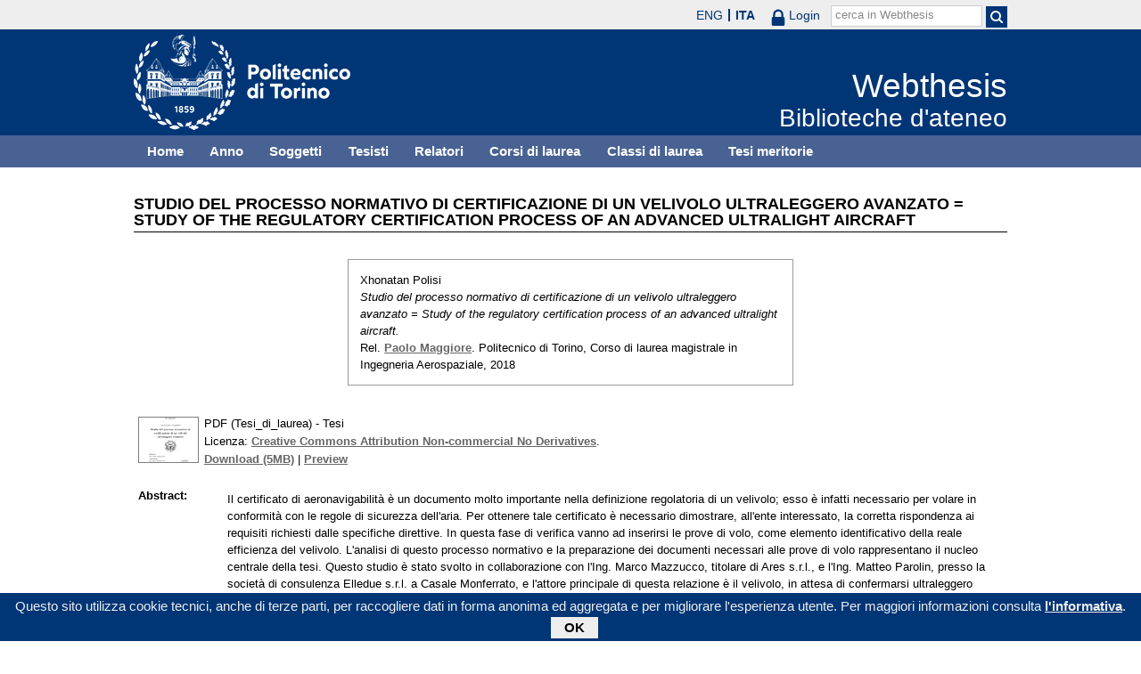

--- FILE ---
content_type: text/html; charset=utf-8
request_url: https://webthesis.biblio.polito.it/9182/
body_size: 24739
content:
<!DOCTYPE html PUBLIC "-//W3C//DTD XHTML 1.0 Transitional//EN" "http://www.w3.org/TR/xhtml1/DTD/xhtml1-transitional.dtd">
<html xmlns="http://www.w3.org/1999/xhtml" lang="it">
  <head>
    <meta http-equiv="X-UA-Compatible" content="IE=edge" />
    <meta name="viewport" content="width=device-width, initial-scale=1, maximum-scale=1, user-scalable=no" />
    <title>

Studio del processo normativo di certificazione di un velivolo ultraleggero avanzato = Study of the regulatory certification process of an advanced ultralight aircraft

 - Webthesis</title>
    <link rel="icon" href="/favicon.ico" type="image/x-icon" />
    <link rel="shortcut icon" href="/favicon.ico" type="image/x-icon" />
    <script type="text/javascript" src="/javascript/jquery.min.js">// <!-- No script --></script>
    <script type="text/javascript" src="/javascript/jquery.cookiebar.js">// <!-- No script --></script>
    <link rel="stylesheet" type="text/css" href="/style/jquery.cookiebar.css" />
    <meta name="eprints.eprintid" content="9182" />
<meta name="eprints.rev_number" content="1" />
<meta name="eprints.eprint_status" content="archive" />
<meta name="eprints.userid" content="10" />
<meta name="eprints.dir" content="disk0/00/00/91/82" />
<meta name="eprints.datestamp" content="2018-12-05 00:00:00" />
<meta name="eprints.lastmod" content="2018-12-17 08:57:20" />
<meta name="eprints.status_changed" content="2018-12-17 08:57:19" />
<meta name="eprints.type" content="thesis" />
<meta name="eprints.metadata_visibility" content="show" />
<meta name="eprints.creators_name" content="Polisi, Xhonatan" />
<meta name="eprints.creators_id" content="239981" />
<meta name="eprints.title" content="Studio del processo normativo di certificazione di un velivolo ultraleggero avanzato = Study of the regulatory certification process of an advanced ultralight aircraft" />
<meta name="eprints.ispublished" content="unpub" />
<meta name="eprints.full_text_status" content="public" />
<meta name="eprints.abstract" content="Il certificato di aeronavigabilità è un documento molto importante nella definizione regolatoria di un velivolo; esso è infatti necessario per volare in conformità con le regole di sicurezza dell'aria. Per ottenere tale certificato è necessario dimostrare, all'ente interessato, la corretta rispondenza ai requisiti richiesti dalle specifiche direttive. In questa fase di verifica vanno ad inserirsi le prove di volo, come elemento identificativo della reale efficienza del velivolo. L'analisi di questo processo normativo e la preparazione dei documenti necessari alle prove di volo rappresentano il nucleo centrale della tesi. Questo studio è stato svolto in collaborazione con l'Ing. Marco Mazzucco, titolare di Ares s.r.l., e l'Ing. Matteo Parolin, presso la società di consulenza Elledue s.r.l. a Casale Monferrato, e l'attore principale di questa relazione è il velivolo, in attesa di confermarsi ultraleggero avanzato, MA-15, prodotto da Aviovenice s.r.l., attualmente in fase di produzione." />
<meta name="eprints.date" content="2018-12-05" />
<meta name="eprints.date_type" content="published" />
<meta name="eprints.publication_type" content="electronic" />
<meta name="eprints.pages" content="144" />
<meta name="eprints.institution" content="Politecnico di Torino" />
<meta name="eprints.thesis_type" content="laurea" />
<meta name="eprints.relators_name" content="Maggiore, Paolo" />
<meta name="eprints.relators_id" content="002016" />
<meta name="eprints.classes" content="CLASSE_LM-20" />
<meta name="eprints.tesi_meritoria" content="FALSE" />
<meta name="eprints.cdl" content="corso+di+laurea+magistrale+in+ingegneria+aerospaziale" />
<meta name="eprints.aziende" content="Elledue s.r.l." />
<meta name="eprints.annoacc" content="2018/19" />
<meta name="eprints.gesd" content="1" />
<meta name="eprints.md5_tesi" content="a094fc2420c2adc8ceb4c6979676cd6e6ca0ce6b3227497aef590fcf4993802cff1be3dbff6a5cac782e9bbc9dc6c6473398c1109740265042d00eac1295518c" />
<meta name="eprints.citation" content="

  

    
      
        
          [img] &lt;https://webthesis.biblio.polito.it/secure/9182/1/tesi.pdf&gt;
        
      
    

  



 


Xhonatan Polisi.
Studio del processo normativo di certificazione di un velivolo ultraleggero avanzato = Study of the regulatory certification process of an advanced ultralight aircraft.
Rel. Paolo Maggiore &lt;/view/relators/Maggiore=3APaolo=3A=3A.html&gt;. Politecnico di Torino, Corso di laurea magistrale in Ingegneria Aerospaziale, 2018

" />
<meta name="eprints.document_url" content="https://webthesis.biblio.polito.it/secure/9182/1/tesi.pdf" />
<link rel="schema.DC" href="http://purl.org/DC/elements/1.0/" />
<meta name="DC.relation" content="http://webthesis.biblio.polito.it/9182/" />
<meta name="DC.title" content="Studio del processo normativo di certificazione di un velivolo ultraleggero avanzato = Study of the regulatory certification process of an advanced ultralight aircraft" />
<meta name="DC.creator" content="Polisi, Xhonatan" />
<meta name="DC.description" content="Il certificato di aeronavigabilità è un documento molto importante nella definizione regolatoria di un velivolo; esso è infatti necessario per volare in conformità con le regole di sicurezza dell'aria. Per ottenere tale certificato è necessario dimostrare, all'ente interessato, la corretta rispondenza ai requisiti richiesti dalle specifiche direttive. In questa fase di verifica vanno ad inserirsi le prove di volo, come elemento identificativo della reale efficienza del velivolo. L'analisi di questo processo normativo e la preparazione dei documenti necessari alle prove di volo rappresentano il nucleo centrale della tesi. Questo studio è stato svolto in collaborazione con l'Ing. Marco Mazzucco, titolare di Ares s.r.l., e l'Ing. Matteo Parolin, presso la società di consulenza Elledue s.r.l. a Casale Monferrato, e l'attore principale di questa relazione è il velivolo, in attesa di confermarsi ultraleggero avanzato, MA-15, prodotto da Aviovenice s.r.l., attualmente in fase di produzione." />
<meta name="DC.date" content="2018-12-05" />
<meta name="DC.type" content="Tesi" />
<meta name="DC.type" content="NonPeerReviewed" />
<meta name="DC.format" content="application/pdf" />
<meta name="DC.language" content="it" />
<meta name="DC.rights" content="cc_by_nc_nd" />
<meta name="DC.identifier" content="https://webthesis.biblio.polito.it/secure/9182/1/tesi.pdf" />
<meta name="DC.identifier" content="

  

    
      
        
          [img] &lt;https://webthesis.biblio.polito.it/secure/9182/1/tesi.pdf&gt;
        
      
    

  



 


Xhonatan Polisi.
Studio del processo normativo di certificazione di un velivolo ultraleggero avanzato = Study of the regulatory certification process of an advanced ultralight aircraft.
Rel. Paolo Maggiore &lt;/view/relators/Maggiore=3APaolo=3A=3A.html&gt;. Politecnico di Torino, Corso di laurea magistrale in Ingegneria Aerospaziale, 2018

" />
<link rel="alternate" href="http://webthesis.biblio.polito.it/cgi/export/eprint/9182/RIS/webthesis-eprint-9182.ris" type="text/plain" title="Reference Manager" />
<link rel="alternate" href="http://webthesis.biblio.polito.it/cgi/export/eprint/9182/RDFNT/webthesis-eprint-9182.nt" type="text/plain" title="RDF+N-Triples" />
<link rel="alternate" href="http://webthesis.biblio.polito.it/cgi/export/eprint/9182/HTML/webthesis-eprint-9182.html" type="text/html; charset=utf-8" title="HTML Citation" />
<link rel="alternate" href="http://webthesis.biblio.polito.it/cgi/export/eprint/9182/DC/webthesis-eprint-9182.txt" type="text/plain; charset=utf-8" title="Dublin Core" />
<link rel="alternate" href="http://webthesis.biblio.polito.it/cgi/export/eprint/9182/RDFN3/webthesis-eprint-9182.n3" type="text/n3" title="RDF+N3" />
<link rel="alternate" href="http://webthesis.biblio.polito.it/cgi/export/eprint/9182/COinS/webthesis-eprint-9182.txt" type="text/plain; charset=utf-8" title="OpenURL ContextObject in Span" />
<link rel="alternate" href="http://webthesis.biblio.polito.it/cgi/export/eprint/9182/ContextObject/webthesis-eprint-9182.xml" type="text/xml; charset=utf-8" title="OpenURL ContextObject" />
<link rel="alternate" href="http://webthesis.biblio.polito.it/cgi/export/eprint/9182/OAI_DC_Primo/webthesis-eprint-9182.xml" type="text/xml" title="Dublin Core - OAI Schema - Polito export" />
<link rel="alternate" href="http://webthesis.biblio.polito.it/cgi/export/eprint/9182/METS/webthesis-eprint-9182.xml" type="text/xml; charset=utf-8" title="METS" />
<link rel="alternate" href="http://webthesis.biblio.polito.it/cgi/export/eprint/9182/DC_Primo/webthesis-eprint-9182.txt" type="text/plain; charset=utf-8" title="Dublin Core" />
<link rel="alternate" href="http://webthesis.biblio.polito.it/cgi/export/eprint/9182/Text/webthesis-eprint-9182.txt" type="text/plain; charset=utf-8" title="ASCII Citation" />
<link rel="alternate" href="http://webthesis.biblio.polito.it/cgi/export/eprint/9182/Atom/webthesis-eprint-9182.xml" type="application/atom+xml;charset=utf-8" title="Atom" />
<link rel="alternate" href="http://webthesis.biblio.polito.it/cgi/export/eprint/9182/BibTeX/webthesis-eprint-9182.bib" type="text/plain" title="BibTeX" />
<link rel="alternate" href="http://webthesis.biblio.polito.it/cgi/export/eprint/9182/RDFXML/webthesis-eprint-9182.rdf" type="application/rdf+xml" title="RDF+XML" />
<link rel="alternate" href="http://webthesis.biblio.polito.it/cgi/export/eprint/9182/MARC%3A%3AASCII/webthesis-eprint-9182.txt" type="text/plain; charset=utf-8" title="MARC (ASCII)" />
<link rel="alternate" href="http://webthesis.biblio.polito.it/cgi/export/eprint/9182/EndNote/webthesis-eprint-9182.enw" type="text/plain; charset=utf-8" title="EndNote" />
<link rel="alternate" href="http://webthesis.biblio.polito.it/cgi/export/eprint/9182/MARC%3A%3AUSMARC/webthesis-eprint-9182.mrc" type="application/marc; charset=utf-8" title="MARC (ISO 2709)" />
<link rel="alternate" href="http://webthesis.biblio.polito.it/cgi/export/eprint/9182/MODS/webthesis-eprint-9182.xml" type="text/xml; charset=utf-8" title="MODS" />
<link rel="alternate" href="http://webthesis.biblio.polito.it/cgi/export/eprint/9182/XML/webthesis-eprint-9182.xml" type="application/vnd.eprints.data+xml; charset=utf-8" title="EP3 XML" />
<link rel="alternate" href="http://webthesis.biblio.polito.it/cgi/export/eprint/9182/JSON/webthesis-eprint-9182.js" type="application/json; charset=utf-8" title="JSON" />
<link rel="alternate" href="http://webthesis.biblio.polito.it/cgi/export/eprint/9182/Simple/webthesis-eprint-9182.txt" type="text/plain; charset=utf-8" title="Simple Metadata" />
<link rel="alternate" href="http://webthesis.biblio.polito.it/cgi/export/eprint/9182/MARC%3A%3AXML/webthesis-eprint-9182.xml" type="text/xml" title="MARC XML" />
<link rel="alternate" href="http://webthesis.biblio.polito.it/cgi/export/eprint/9182/DIDL/webthesis-eprint-9182.xml" type="text/xml; charset=utf-8" title="MPEG-21 DIDL" />
<link rel="alternate" href="http://webthesis.biblio.polito.it/cgi/export/eprint/9182/Refer/webthesis-eprint-9182.refer" type="text/plain" title="Refer" />
<link rel="Top" href="http://webthesis.biblio.polito.it/" />
    <link rel="Sword" href="https://webthesis.biblio.polito.it/secure/sword-app/servicedocument" />
    <link rel="SwordDeposit" href="https://webthesis.biblio.polito.it/secure/id/contents" />
    <link rel="Search" type="text/html" href="http://webthesis.biblio.polito.it/cgi/search" />
    <link rel="Search" type="application/opensearchdescription+xml" href="http://webthesis.biblio.polito.it/cgi/opensearchdescription" />
    <script type="text/javascript">
// <![CDATA[
var eprints_http_root = "https:\/\/webthesis.biblio.polito.it\/secure";
var eprints_http_cgiroot = "https:\/\/webthesis.biblio.polito.it\/secure\/cgi";
var eprints_oai_archive_id = "webthesis.biblio.polito.it";
var eprints_logged_in = false;
// ]]></script>
    <style type="text/css">.ep_logged_in { display: none }</style>
    <link rel="stylesheet" type="text/css" href="/secure/style/auto-3.3.15.css" />
    <script type="text/javascript" src="/secure/javascript/auto-3.3.15.js"><!--padder--></script>
    <!--[if lte IE 6]>
        <link rel="stylesheet" type="text/css" href="/secure/style/ie6.css" />
   <![endif]-->
    <meta name="Generator" content="EPrints 3.3.15" />
    <meta http-equiv="Content-Type" content="text/html; charset=UTF-8" />
    <meta http-equiv="Content-Language" content="it" />
    

    <script type="text/javascript">
      jQuery(document).ready(function() {
        jQuery.cookieBar({
          message: "Questo sito utilizza cookie tecnici, anche di terze parti, per raccogliere dati in forma anonima ed aggregata e per migliorare l'esperienza utente. Per maggiori informazioni consulta ",
          policyButton: true,
          policyText: "l'informativa",
          policyURL: "/policies.html",
        });
      });
    </script>
  </head>
  <body>
    <div id="poli_tool">
      <div class="maxwidth">
       <a href="https://www.polito.it" id="link2polito">polito.it</a>
       <div id="ep_tm_languages"><a href="/secure/cgi/set_lang?lang=en&amp;referrer=https%3A%2F%2Fwebthesis.biblio.polito.it%2F9182%2F" title="English">ENG</a><a href="/secure/cgi/set_lang?lang=it&amp;referrer=https%3A%2F%2Fwebthesis.biblio.polito.it%2F9182%2F" title="Italiano" class="active">ITA</a></div>
       <div id="tool_login">
        
		<a href="/cgi/users/home" class="not_logged_in">
			<svg id="lock" viewBox="0 0 16 24" height="24" width="16">
				<path id="lock-loop1" d="m 3,12 v -3 a 5 5 0 0 1 10 0 v 3" style="fill:none;stroke:currentColor;stroke-width:2.5"></path>
				<rect id="lock-body" height="11" width="16" rx="2" ry="2" x="0" y="12" style="fill:currentColor;stroke:none;"></rect>
			</svg>
			<span>Login</span>
		</a>
	
       </div>
       <div id="toggleSearch">
        <svg viewBox="0 0 14 14" version="1.1">
         <style>
          circle, path { fill:none;stroke:currentColor;stroke-width:2; }
         </style>
         <circle r="5" cy="6" cx="6"></circle>
         <path id="manico" d="m 10,10 13,13"></path>
        </svg>
       </div>
       <form id="tool_cerca" method="get" accept-charset="utf-8" action="/cgi/search/simple">
        <fieldset>
         <input name="q" id="q" type="text" />
         <button name="search" id="search" title="Esegui la ricerca">
          <svg viewBox="0 0 14 14" version="1.1" id="poli_lente">
           <style>
            circle, path { fill:none;stroke:currentColor;stroke-width:2; }
           </style>
           <circle r="5" cy="6" cx="6"></circle>
           <path id="manico" d="m 10,10 13,13"></path>
          </svg>
         </button>
         <input name="screen" id="screen" value="Search" type="hidden" />
         <input name="order" id="order" value="Search" type="hidden" />
         <label for="q">cerca in Webthesis</label>
        </fieldset>
       </form>
      </div>
    </div>
    <div id="poli_header">
     <div class="maxwidth">
      <a href="http://www.polito.it" title="Politecnico di Torino" id="logo_poli">
       <img src="/images/logo_poli.png" alt="Politecnico di Torino (logo)" />
      </a>
      <svg id="toggle_menu" viewBox="0 0 42 32" version="1.1">
       <style>
        path { fill:none;stroke:currentColor;stroke-width:2;transition: all 0.25s; }
	.ics path:nth-of-type(1) { transform: rotate(45deg) translate(0, 6px); transform-origin: 21px 17px; }
	.ics path:nth-of-type(2) { display : none; }
	.ics path:nth-of-type(3) { transform: rotate(-45deg) translate(0, -6px); transform-origin: 21px 17px; }
       </style>
       <path id="linea1" d="M 10,11 32,11"></path>
       <path id="linea2" d="M 10,17 32,17"></path>
       <path id="linea3" d="M 10,23 32,23"></path>
      </svg>
      <div class="titlebox">
       <a href="/">
        <span class="titolo">Webthesis</span><br />
        <span class="sottotitolo">Biblioteche d'ateneo</span>
       </a>
      </div>
     </div>
    </div>
    <div id="menutop">
     <ul class="maxwidth">
      <li><a href="http://webthesis.biblio.polito.it">Home</a></li>
      <li><a href="http://webthesis.biblio.polito.it/view/year/">Anno</a></li>
      <li><a href="http://webthesis.biblio.polito.it/view/subjects/">Soggetti</a></li>
      <li><a href="http://webthesis.biblio.polito.it/view/creators/">Tesisti</a></li>
      <li><a href="http://webthesis.biblio.polito.it/view/relators/">Relatori</a></li>
      <li><a href="http://webthesis.biblio.polito.it/view/cdl/">Corsi di laurea</a></li>
      <li><a href="http://webthesis.biblio.polito.it/view/classes/">Classi di laurea</a></li>
      <li><a href="http://webthesis.biblio.polito.it/view/tesi_m_anno/TRUE/">Tesi meritorie</a></li>
     </ul>
    </div>
    <div id="page" class="maxwidth">
      
      <div id="coldx">
        <div id="corpo">
         <h1>

Studio del processo normativo di certificazione di un velivolo ultraleggero avanzato = Study of the regulatory certification process of an advanced ultralight aircraft

</h1>
<!--
         <epc:pin ref="include_random"/>
-->
         <div class="ep_summary_content"><div class="ep_summary_content_left"></div><div class="ep_summary_content_right"></div><div class="ep_summary_content_top"></div><div class="ep_summary_content_main">

  <p style="margin-bottom: 1em">
    

<div class="card">
 
  <img src="/style/images/tocco.png" />
 
 
 <p class="autori">
  Xhonatan Polisi
 </p>
 <p class="titolo">
  <em>Studio del processo normativo di certificazione di un velivolo ultraleggero avanzato = Study of the regulatory certification process of an advanced ultralight aircraft.</em>
 </p>
 <p>
  Rel. <a href="/view/relators/Maggiore=3APaolo=3A=3A.html">Paolo Maggiore</a>. Politecnico di Torino, Corso di laurea magistrale in Ingegneria Aerospaziale, 2018
 </p>
</div>


  </p>

<!-- 07/09/2017 EV Commentato perche SM dice che ormai non e piu vero, dato che tra le tesi meritorie
                   ci sono diverse che non sono state depositate in BCA (Mondovi, I livello, Mirafiori...)
  <p>
    <epc:phrase ref="page:nofulltext" />
  </p>
-->

  

  

    
  
    
      
      <table>
        
          
          <tr>
          <td valign="top" align="right">
             <a onmouseover="EPJS_ShowPreview( event, 'doc_preview_73033' );" class="ep_document_link" href="https://webthesis.biblio.polito.it/secure/9182/1/tesi.pdf" onmouseout="EPJS_HidePreview( event, 'doc_preview_73033' );"><img class="ep_doc_icon" alt="[img]" src="https://webthesis.biblio.polito.it/secure/9182/1.hassmallThumbnailVersion/tesi.pdf" border="0" /></a><div id="doc_preview_73033" class="ep_preview"><table><tr><td><img class="ep_preview_image" alt="" src="https://webthesis.biblio.polito.it/secure/9182/1.haspreviewThumbnailVersion/tesi.pdf" border="0" /><div class="ep_preview_title">Preview</div></td></tr></table></div>
          </td>
          <td valign="top">
            

<!-- document citation -->


<span class="ep_document_citation">
PDF (Tesi_di_laurea)
 - Tesi


  <br />Licenza: <a href="http://creativecommons.org/licenses/by-nc-nd/2.5/">Creative Commons Attribution Non-commercial No Derivatives</a>.

</span>

<br />
            <a href="https://webthesis.biblio.polito.it/secure/9182/1/tesi.pdf">Download (5MB)</a>
            | 
              <a href="https://webthesis.biblio.polito.it/secure/9182/1.haspreviewThumbnailVersion/tesi.pdf" rel="lightbox[docs] nofollow" title="





PDF (Tesi_di_laurea) &lt;https://webthesis.biblio.polito.it/secure/9182/1/tesi.pdf&gt;
 - Tesi


  Licenza: Creative Commons Attribution Non-commercial No Derivatives &lt;http://creativecommons.org/licenses/by-nc-nd/2.5/&gt;.



">Preview</a>
            
            
  
            <ul>
              
              </ul>
          </td>
          </tr>
          
        
      </table>
    

  

  
  

  

  <table style="margin-bottom: 1em; margin-top: 1em;" cellpadding="3">
    
    <tr>
      <th valign="top">Abstract:</th>
      <td valign="top">
        <div class="ep_block intro"><p>Il certificato di aeronavigabilità è un documento molto importante nella definizione regolatoria di un velivolo; esso è infatti necessario per volare in conformità con le regole di sicurezza dell'aria. Per ottenere tale certificato è necessario dimostrare, all'ente interessato, la corretta rispondenza ai requisiti richiesti dalle specifiche direttive. In questa fase di verifica vanno ad inserirsi le prove di volo, come elemento identificativo della reale efficienza del velivolo. L'analisi di questo processo normativo e la preparazione dei documenti necessari alle prove di volo rappresentano il nucleo centrale della tesi. Questo studio è stato svolto in collaborazione con l'Ing. Marco Mazzucco, titolare di Ares s.r.l., e l'Ing. Matteo Parolin, presso la società di consulenza Elledue s.r.l. a Casale Monferrato, e l'attore principale di questa relazione è il velivolo, in attesa di confermarsi ultraleggero avanzato, MA-15, prodotto da Aviovenice s.r.l., attualmente in fase di produzione.</p></div>
        
          
        <ul>
            
              
            
        </ul>
          
        
      </td>
    </tr>
    
    
      
        <tr>
          <th align="top">Relatori:</th>
          <td valign="top"><a href="/view/relators/Maggiore=3APaolo=3A=3A.html">Paolo Maggiore</a></td>
        </tr>
      
    
      
        <tr>
          <th align="top">Anno accademico:</th>
          <td valign="top">2018/19</td>
        </tr>
      
    
      
        <tr>
          <th align="top">Tipo di pubblicazione:</th>
          <td valign="top">Elettronica</td>
        </tr>
      
    
      
        <tr>
          <th align="top">Numero di pagine:</th>
          <td valign="top">144</td>
        </tr>
      
    
      
    
      
    
      
    
      
        <tr>
          <th align="top">Soggetti:</th>
          <td valign="top"></td>
        </tr>
      
    
      
        <tr>
          <th align="top">Corso di laurea:</th>
          <td valign="top">Corso di laurea magistrale in Ingegneria Aerospaziale</td>
        </tr>
      
    
      
        <tr>
          <th align="top">Classe di laurea:</th>
          <td valign="top"><a href="http://webthesis.biblio.polito.it/view/classes/CLASSE=5FLM-20/">Nuovo ordinamento &gt; Laurea magistrale &gt; LM-20 - INGEGNERIA AEROSPAZIALE E ASTRONAUTICA</a></td>
        </tr>
      
    
      
    
      
        <tr>
          <th align="top">Aziende collaboratrici:</th>
          <td valign="top">Elledue s.r.l.</td>
        </tr>
      
    
    <tr>
      <th align="top">URI:</th>
      <td valign="top"><a href="http://webthesis.biblio.polito.it/id/eprint/9182">http://webthesis.biblio.polito.it/id/eprint/9182</a></td>
    </tr>
    
    
    
    
  </table>

<!--
  <epc:if test="$flags{has_multiple_versions}">
    <epc:phrase ref="page:available_versions" />
    <epc:print expr="$version_tree" />
  </epc:if>
  <epc:if test="$flags{in_commentary_thread}">
    <epc:phrase ref="page:commentary_threads" />
    <epc:print expr="$commentary_tree" />
  </epc:if>
-->

  
<!--
    <h3>Actions (login required)</h3>
-->
    <table class="ep_summary_page_actions">
    
      <tr>
        <td><a href="/cgi/users/home?screen=EPrint%3A%3AView&amp;eprintid=9182"><img src="/style/images/action_view.png" title="Modifica (riservato agli operatori)" alt="Modifica (riservato agli operatori)" class="ep_form_action_icon" /></a></td>
        <td>Modifica (riservato agli operatori)</td>
      </tr>
    
    </table>
  

</div><div class="ep_summary_content_bottom"></div><div class="ep_summary_content_after"></div></div>
        </div>
      </div>
      <div id="chiusura"></div>
    </div>
    <div id="bottomLinks" class="maxwidth">
      <ul class="social">
        <li>
          <a href="http://twitter.com/#!/bibliopolito"><img src="/images/poli_twitter.png" alt="twitter" /></a>
        </li>
        <li>
          <a href="http://www.facebook.com/biblio.polito"><img src="/images/poli_facebook.png" alt="facebook" /></a>
        </li>
      </ul>
      <ul>
        <li>
          <a href="/contact.html">Contatti</a>
        </li>
      </ul>
    </div>
    <div id="footer">
      <p class="maxwidth">Eccetto ove diversamente specificato, i contenuti di questo sito sono rilasciati sotto <a href="http://creativecommons.org/licenses/by/3.0/it/" target="_blank"><img src="/images/cc-by-80x15.png" alt="Licenza Creative Commons - Attribuzione 3.0 Italia" />Licenza Creative Commons - Attribuzione 3.0 Italia</a>.<br />
        Powered by <a href="/eprints/">Eprints 3</a> - customization and management by Politecnico di Torino.</p>
    </div>

  </body>
</html>